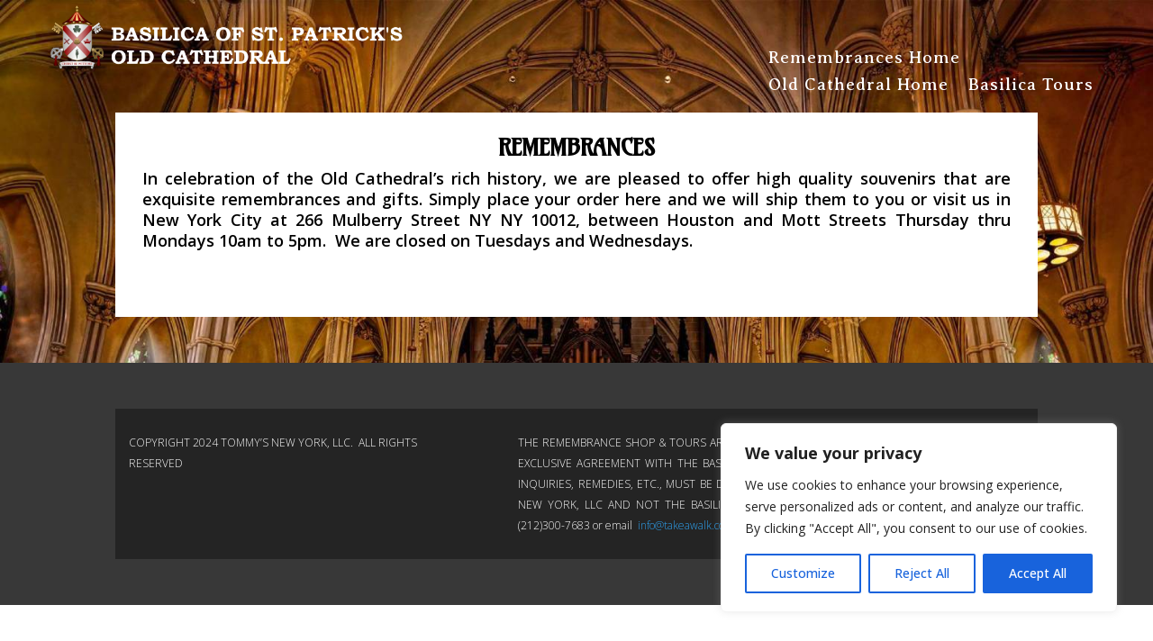

--- FILE ---
content_type: application/javascript; charset=UTF-8
request_url: https://api.livechatinc.com/v3.6/customer/action/get_dynamic_configuration?x-region=us-south1&license_id=19133599&client_id=c5e4f61e1a6c3b1521b541bc5c5a2ac5&url=https%3A%2F%2Ftakeawalk.com%2Fold-cathedral-remembrances%2FCoaster-Set-Rose-Window-4-piece-p403297794&channel_type=code&implementation_type=Wordpress&jsonp=__l2bjyu3kp5a
body_size: 46
content:
__l2bjyu3kp5a({"organization_id":"823447e9-b412-40a2-89a0-d4e1cfcc1875","livechat_active":false,"default_widget":"livechat"});